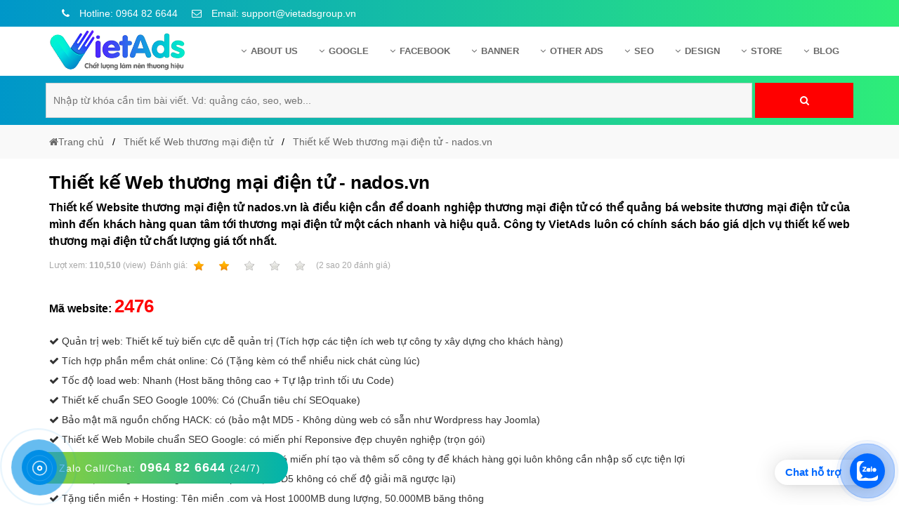

--- FILE ---
content_type: text/html; charset=utf-8
request_url: https://www.google.com/recaptcha/api2/aframe
body_size: 181
content:
<!DOCTYPE HTML><html><head><meta http-equiv="content-type" content="text/html; charset=UTF-8"></head><body><script nonce="C1RYTbZwIMykno5PTCs-cA">/** Anti-fraud and anti-abuse applications only. See google.com/recaptcha */ try{var clients={'sodar':'https://pagead2.googlesyndication.com/pagead/sodar?'};window.addEventListener("message",function(a){try{if(a.source===window.parent){var b=JSON.parse(a.data);var c=clients[b['id']];if(c){var d=document.createElement('img');d.src=c+b['params']+'&rc='+(localStorage.getItem("rc::a")?sessionStorage.getItem("rc::b"):"");window.document.body.appendChild(d);sessionStorage.setItem("rc::e",parseInt(sessionStorage.getItem("rc::e")||0)+1);localStorage.setItem("rc::h",'1764809764312');}}}catch(b){}});window.parent.postMessage("_grecaptcha_ready", "*");}catch(b){}</script></body></html>